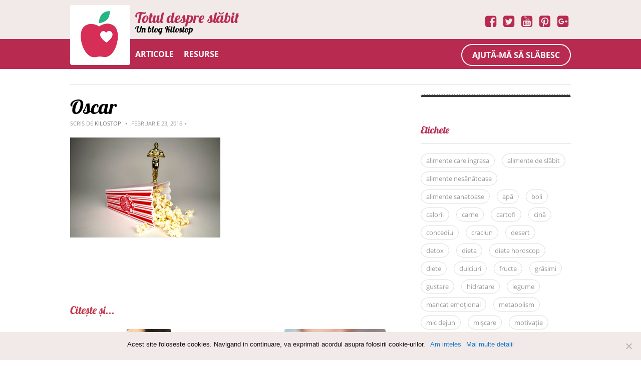

--- FILE ---
content_type: text/html; charset=UTF-8
request_url: https://totuldespreslabit.ro/premiile-oscar-la-totul-despre-slabit/oscar-figuring-with-bag-of-popcorn-kernels/
body_size: 13540
content:
<!DOCTYPE html>
<html lang="ro-RO">
<head>
    <meta charset="UTF-8">
    <meta name="viewport" content="width=device-width, initial-scale=1">
    
    <link rel="profile" href="http://gmpg.org/xfn/11">
    <link rel="pingback" href="https://totuldespreslabit.ro/xmlrpc.php">
    
    <link rel="stylesheet"
          href="https://maxcdn.bootstrapcdn.com/font-awesome/4.5.0/css/font-awesome.min.css"> <meta name='robots' content='index, follow, max-image-preview:large, max-snippet:-1, max-video-preview:-1' />
	<style>img:is([sizes="auto" i], [sizes^="auto," i]) { contain-intrinsic-size: 3000px 1500px }</style>
	
	<!-- This site is optimized with the Yoast SEO plugin v24.4 - https://yoast.com/wordpress/plugins/seo/ -->
	<title>Oscar - Totul despre slăbit</title>
	<link rel="canonical" href="https://totuldespreslabit.ro/premiile-oscar-la-totul-despre-slabit/oscar-figuring-with-bag-of-popcorn-kernels/" />
	<meta property="og:locale" content="ro_RO" />
	<meta property="og:type" content="article" />
	<meta property="og:title" content="Oscar - Totul despre slăbit" />
	<meta property="og:url" content="https://totuldespreslabit.ro/premiile-oscar-la-totul-despre-slabit/oscar-figuring-with-bag-of-popcorn-kernels/" />
	<meta property="og:site_name" content="Totul despre slăbit" />
	<meta property="article:publisher" content="https://www.facebook.com/TotulDespreSlabit/" />
	<meta property="article:modified_time" content="2016-02-23T14:50:10+00:00" />
	<meta property="og:image" content="https://totuldespreslabit.ro/premiile-oscar-la-totul-despre-slabit/oscar-figuring-with-bag-of-popcorn-kernels" />
	<meta property="og:image:width" content="1024" />
	<meta property="og:image:height" content="683" />
	<meta property="og:image:type" content="image/jpeg" />
	<meta name="twitter:card" content="summary_large_image" />
	<script type="application/ld+json" class="yoast-schema-graph">{"@context":"https://schema.org","@graph":[{"@type":"WebPage","@id":"https://totuldespreslabit.ro/premiile-oscar-la-totul-despre-slabit/oscar-figuring-with-bag-of-popcorn-kernels/","url":"https://totuldespreslabit.ro/premiile-oscar-la-totul-despre-slabit/oscar-figuring-with-bag-of-popcorn-kernels/","name":"Oscar - Totul despre slăbit","isPartOf":{"@id":"https://totuldespreslabit.ro/#website"},"primaryImageOfPage":{"@id":"https://totuldespreslabit.ro/premiile-oscar-la-totul-despre-slabit/oscar-figuring-with-bag-of-popcorn-kernels/#primaryimage"},"image":{"@id":"https://totuldespreslabit.ro/premiile-oscar-la-totul-despre-slabit/oscar-figuring-with-bag-of-popcorn-kernels/#primaryimage"},"thumbnailUrl":"https://totuldespreslabit.ro/wp-content/uploads/2016/02/Depositphotos_50028193_original.jpg","datePublished":"2016-02-23T14:49:43+00:00","dateModified":"2016-02-23T14:50:10+00:00","breadcrumb":{"@id":"https://totuldespreslabit.ro/premiile-oscar-la-totul-despre-slabit/oscar-figuring-with-bag-of-popcorn-kernels/#breadcrumb"},"inLanguage":"ro-RO","potentialAction":[{"@type":"ReadAction","target":["https://totuldespreslabit.ro/premiile-oscar-la-totul-despre-slabit/oscar-figuring-with-bag-of-popcorn-kernels/"]}]},{"@type":"ImageObject","inLanguage":"ro-RO","@id":"https://totuldespreslabit.ro/premiile-oscar-la-totul-despre-slabit/oscar-figuring-with-bag-of-popcorn-kernels/#primaryimage","url":"https://totuldespreslabit.ro/wp-content/uploads/2016/02/Depositphotos_50028193_original.jpg","contentUrl":"https://totuldespreslabit.ro/wp-content/uploads/2016/02/Depositphotos_50028193_original.jpg","width":4126,"height":2751,"caption":"Premiile Oscar"},{"@type":"BreadcrumbList","@id":"https://totuldespreslabit.ro/premiile-oscar-la-totul-despre-slabit/oscar-figuring-with-bag-of-popcorn-kernels/#breadcrumb","itemListElement":[{"@type":"ListItem","position":1,"name":"Home","item":"https://totuldespreslabit.ro/"},{"@type":"ListItem","position":2,"name":"Premiile Oscar la Totul despre slăbit","item":"https://totuldespreslabit.ro/premiile-oscar-la-totul-despre-slabit/"},{"@type":"ListItem","position":3,"name":"Oscar"}]},{"@type":"WebSite","@id":"https://totuldespreslabit.ro/#website","url":"https://totuldespreslabit.ro/","name":"Totul despre slăbit","description":"Un blog Kilostop","potentialAction":[{"@type":"SearchAction","target":{"@type":"EntryPoint","urlTemplate":"https://totuldespreslabit.ro/?s={search_term_string}"},"query-input":{"@type":"PropertyValueSpecification","valueRequired":true,"valueName":"search_term_string"}}],"inLanguage":"ro-RO"}]}</script>
	<!-- / Yoast SEO plugin. -->


		<!-- This site uses the Google Analytics by ExactMetrics plugin v8.3.2 - Using Analytics tracking - https://www.exactmetrics.com/ -->
		<!-- Note: ExactMetrics is not currently configured on this site. The site owner needs to authenticate with Google Analytics in the ExactMetrics settings panel. -->
					<!-- No tracking code set -->
				<!-- / Google Analytics by ExactMetrics -->
		<link rel='stylesheet' id='wp-block-library-css' href='https://totuldespreslabit.ro/wp-includes/css/dist/block-library/style.min.css?ver=6.7.4' type='text/css' media='all' />
<style id='classic-theme-styles-inline-css' type='text/css'>
/*! This file is auto-generated */
.wp-block-button__link{color:#fff;background-color:#32373c;border-radius:9999px;box-shadow:none;text-decoration:none;padding:calc(.667em + 2px) calc(1.333em + 2px);font-size:1.125em}.wp-block-file__button{background:#32373c;color:#fff;text-decoration:none}
</style>
<style id='global-styles-inline-css' type='text/css'>
:root{--wp--preset--aspect-ratio--square: 1;--wp--preset--aspect-ratio--4-3: 4/3;--wp--preset--aspect-ratio--3-4: 3/4;--wp--preset--aspect-ratio--3-2: 3/2;--wp--preset--aspect-ratio--2-3: 2/3;--wp--preset--aspect-ratio--16-9: 16/9;--wp--preset--aspect-ratio--9-16: 9/16;--wp--preset--color--black: #000000;--wp--preset--color--cyan-bluish-gray: #abb8c3;--wp--preset--color--white: #ffffff;--wp--preset--color--pale-pink: #f78da7;--wp--preset--color--vivid-red: #cf2e2e;--wp--preset--color--luminous-vivid-orange: #ff6900;--wp--preset--color--luminous-vivid-amber: #fcb900;--wp--preset--color--light-green-cyan: #7bdcb5;--wp--preset--color--vivid-green-cyan: #00d084;--wp--preset--color--pale-cyan-blue: #8ed1fc;--wp--preset--color--vivid-cyan-blue: #0693e3;--wp--preset--color--vivid-purple: #9b51e0;--wp--preset--gradient--vivid-cyan-blue-to-vivid-purple: linear-gradient(135deg,rgba(6,147,227,1) 0%,rgb(155,81,224) 100%);--wp--preset--gradient--light-green-cyan-to-vivid-green-cyan: linear-gradient(135deg,rgb(122,220,180) 0%,rgb(0,208,130) 100%);--wp--preset--gradient--luminous-vivid-amber-to-luminous-vivid-orange: linear-gradient(135deg,rgba(252,185,0,1) 0%,rgba(255,105,0,1) 100%);--wp--preset--gradient--luminous-vivid-orange-to-vivid-red: linear-gradient(135deg,rgba(255,105,0,1) 0%,rgb(207,46,46) 100%);--wp--preset--gradient--very-light-gray-to-cyan-bluish-gray: linear-gradient(135deg,rgb(238,238,238) 0%,rgb(169,184,195) 100%);--wp--preset--gradient--cool-to-warm-spectrum: linear-gradient(135deg,rgb(74,234,220) 0%,rgb(151,120,209) 20%,rgb(207,42,186) 40%,rgb(238,44,130) 60%,rgb(251,105,98) 80%,rgb(254,248,76) 100%);--wp--preset--gradient--blush-light-purple: linear-gradient(135deg,rgb(255,206,236) 0%,rgb(152,150,240) 100%);--wp--preset--gradient--blush-bordeaux: linear-gradient(135deg,rgb(254,205,165) 0%,rgb(254,45,45) 50%,rgb(107,0,62) 100%);--wp--preset--gradient--luminous-dusk: linear-gradient(135deg,rgb(255,203,112) 0%,rgb(199,81,192) 50%,rgb(65,88,208) 100%);--wp--preset--gradient--pale-ocean: linear-gradient(135deg,rgb(255,245,203) 0%,rgb(182,227,212) 50%,rgb(51,167,181) 100%);--wp--preset--gradient--electric-grass: linear-gradient(135deg,rgb(202,248,128) 0%,rgb(113,206,126) 100%);--wp--preset--gradient--midnight: linear-gradient(135deg,rgb(2,3,129) 0%,rgb(40,116,252) 100%);--wp--preset--font-size--small: 13px;--wp--preset--font-size--medium: 20px;--wp--preset--font-size--large: 36px;--wp--preset--font-size--x-large: 42px;--wp--preset--spacing--20: 0.44rem;--wp--preset--spacing--30: 0.67rem;--wp--preset--spacing--40: 1rem;--wp--preset--spacing--50: 1.5rem;--wp--preset--spacing--60: 2.25rem;--wp--preset--spacing--70: 3.38rem;--wp--preset--spacing--80: 5.06rem;--wp--preset--shadow--natural: 6px 6px 9px rgba(0, 0, 0, 0.2);--wp--preset--shadow--deep: 12px 12px 50px rgba(0, 0, 0, 0.4);--wp--preset--shadow--sharp: 6px 6px 0px rgba(0, 0, 0, 0.2);--wp--preset--shadow--outlined: 6px 6px 0px -3px rgba(255, 255, 255, 1), 6px 6px rgba(0, 0, 0, 1);--wp--preset--shadow--crisp: 6px 6px 0px rgba(0, 0, 0, 1);}:where(.is-layout-flex){gap: 0.5em;}:where(.is-layout-grid){gap: 0.5em;}body .is-layout-flex{display: flex;}.is-layout-flex{flex-wrap: wrap;align-items: center;}.is-layout-flex > :is(*, div){margin: 0;}body .is-layout-grid{display: grid;}.is-layout-grid > :is(*, div){margin: 0;}:where(.wp-block-columns.is-layout-flex){gap: 2em;}:where(.wp-block-columns.is-layout-grid){gap: 2em;}:where(.wp-block-post-template.is-layout-flex){gap: 1.25em;}:where(.wp-block-post-template.is-layout-grid){gap: 1.25em;}.has-black-color{color: var(--wp--preset--color--black) !important;}.has-cyan-bluish-gray-color{color: var(--wp--preset--color--cyan-bluish-gray) !important;}.has-white-color{color: var(--wp--preset--color--white) !important;}.has-pale-pink-color{color: var(--wp--preset--color--pale-pink) !important;}.has-vivid-red-color{color: var(--wp--preset--color--vivid-red) !important;}.has-luminous-vivid-orange-color{color: var(--wp--preset--color--luminous-vivid-orange) !important;}.has-luminous-vivid-amber-color{color: var(--wp--preset--color--luminous-vivid-amber) !important;}.has-light-green-cyan-color{color: var(--wp--preset--color--light-green-cyan) !important;}.has-vivid-green-cyan-color{color: var(--wp--preset--color--vivid-green-cyan) !important;}.has-pale-cyan-blue-color{color: var(--wp--preset--color--pale-cyan-blue) !important;}.has-vivid-cyan-blue-color{color: var(--wp--preset--color--vivid-cyan-blue) !important;}.has-vivid-purple-color{color: var(--wp--preset--color--vivid-purple) !important;}.has-black-background-color{background-color: var(--wp--preset--color--black) !important;}.has-cyan-bluish-gray-background-color{background-color: var(--wp--preset--color--cyan-bluish-gray) !important;}.has-white-background-color{background-color: var(--wp--preset--color--white) !important;}.has-pale-pink-background-color{background-color: var(--wp--preset--color--pale-pink) !important;}.has-vivid-red-background-color{background-color: var(--wp--preset--color--vivid-red) !important;}.has-luminous-vivid-orange-background-color{background-color: var(--wp--preset--color--luminous-vivid-orange) !important;}.has-luminous-vivid-amber-background-color{background-color: var(--wp--preset--color--luminous-vivid-amber) !important;}.has-light-green-cyan-background-color{background-color: var(--wp--preset--color--light-green-cyan) !important;}.has-vivid-green-cyan-background-color{background-color: var(--wp--preset--color--vivid-green-cyan) !important;}.has-pale-cyan-blue-background-color{background-color: var(--wp--preset--color--pale-cyan-blue) !important;}.has-vivid-cyan-blue-background-color{background-color: var(--wp--preset--color--vivid-cyan-blue) !important;}.has-vivid-purple-background-color{background-color: var(--wp--preset--color--vivid-purple) !important;}.has-black-border-color{border-color: var(--wp--preset--color--black) !important;}.has-cyan-bluish-gray-border-color{border-color: var(--wp--preset--color--cyan-bluish-gray) !important;}.has-white-border-color{border-color: var(--wp--preset--color--white) !important;}.has-pale-pink-border-color{border-color: var(--wp--preset--color--pale-pink) !important;}.has-vivid-red-border-color{border-color: var(--wp--preset--color--vivid-red) !important;}.has-luminous-vivid-orange-border-color{border-color: var(--wp--preset--color--luminous-vivid-orange) !important;}.has-luminous-vivid-amber-border-color{border-color: var(--wp--preset--color--luminous-vivid-amber) !important;}.has-light-green-cyan-border-color{border-color: var(--wp--preset--color--light-green-cyan) !important;}.has-vivid-green-cyan-border-color{border-color: var(--wp--preset--color--vivid-green-cyan) !important;}.has-pale-cyan-blue-border-color{border-color: var(--wp--preset--color--pale-cyan-blue) !important;}.has-vivid-cyan-blue-border-color{border-color: var(--wp--preset--color--vivid-cyan-blue) !important;}.has-vivid-purple-border-color{border-color: var(--wp--preset--color--vivid-purple) !important;}.has-vivid-cyan-blue-to-vivid-purple-gradient-background{background: var(--wp--preset--gradient--vivid-cyan-blue-to-vivid-purple) !important;}.has-light-green-cyan-to-vivid-green-cyan-gradient-background{background: var(--wp--preset--gradient--light-green-cyan-to-vivid-green-cyan) !important;}.has-luminous-vivid-amber-to-luminous-vivid-orange-gradient-background{background: var(--wp--preset--gradient--luminous-vivid-amber-to-luminous-vivid-orange) !important;}.has-luminous-vivid-orange-to-vivid-red-gradient-background{background: var(--wp--preset--gradient--luminous-vivid-orange-to-vivid-red) !important;}.has-very-light-gray-to-cyan-bluish-gray-gradient-background{background: var(--wp--preset--gradient--very-light-gray-to-cyan-bluish-gray) !important;}.has-cool-to-warm-spectrum-gradient-background{background: var(--wp--preset--gradient--cool-to-warm-spectrum) !important;}.has-blush-light-purple-gradient-background{background: var(--wp--preset--gradient--blush-light-purple) !important;}.has-blush-bordeaux-gradient-background{background: var(--wp--preset--gradient--blush-bordeaux) !important;}.has-luminous-dusk-gradient-background{background: var(--wp--preset--gradient--luminous-dusk) !important;}.has-pale-ocean-gradient-background{background: var(--wp--preset--gradient--pale-ocean) !important;}.has-electric-grass-gradient-background{background: var(--wp--preset--gradient--electric-grass) !important;}.has-midnight-gradient-background{background: var(--wp--preset--gradient--midnight) !important;}.has-small-font-size{font-size: var(--wp--preset--font-size--small) !important;}.has-medium-font-size{font-size: var(--wp--preset--font-size--medium) !important;}.has-large-font-size{font-size: var(--wp--preset--font-size--large) !important;}.has-x-large-font-size{font-size: var(--wp--preset--font-size--x-large) !important;}
:where(.wp-block-post-template.is-layout-flex){gap: 1.25em;}:where(.wp-block-post-template.is-layout-grid){gap: 1.25em;}
:where(.wp-block-columns.is-layout-flex){gap: 2em;}:where(.wp-block-columns.is-layout-grid){gap: 2em;}
:root :where(.wp-block-pullquote){font-size: 1.5em;line-height: 1.6;}
</style>
<link rel='stylesheet' id='contact-form-7-css' href='https://totuldespreslabit.ro/wp-content/plugins/contact-form-7/includes/css/styles.css?ver=6.0.3' type='text/css' media='all' />
<link rel='stylesheet' id='cookie-notice-front-css' href='https://totuldespreslabit.ro/wp-content/plugins/cookie-notice/css/front.min.css?ver=2.5.5' type='text/css' media='all' />
<link rel='stylesheet' id='valentinu-style-css' href='https://totuldespreslabit.ro/wp-content/themes/valentinu/style.css?ver=6.7.4' type='text/css' media='all' />
<link rel='stylesheet' id='tablepress-default-css' href='https://totuldespreslabit.ro/wp-content/plugins/tablepress/css/build/default.css?ver=3.0.3' type='text/css' media='all' />
<link rel='stylesheet' id='stbCoreCSS-css' href='https://totuldespreslabit.ro/wp-content/plugins/wp-special-textboxes/css/stb-core.css?ver=6.2.5' type='text/css' media='all' />
<style id='stbCoreCSS-inline-css' type='text/css'>
.stb-container {border-radius: 5px;-webkit-box-shadow: 0px 0px 15px #555555;box-shadow: 0px 0px 15px #555555;margin: 10px 10px 10px 10px}.stb-container.stb-widget {margin-left: 0;margin-right: 0;box-shadow: none}.stb-container .stb-caption .stb-caption-content {font-size: 15px;font-family: Impact, Verdana, Helvetica, Arial, sans-serif}.stb-container .stb-caption .stb-tool {background-color: transparent;background-image: url([data-uri]);background-position: 50%;background-repeat: no-repeat}.stb-container .stb-content {padding: 10px;font-size: unset;font-family: unset;text-shadow: unset}.stb-container.stb-collapsed .stb-caption .stb-tool {background-image: url([data-uri])}.stb-container.stb-collapsed .stb-content {padding-bottom: 0;padding-top: 0}.stb-container.stb-no-caption, .stb-container.stb-no-caption.stb-ltr {direction: ltr}.stb-container.stb-no-caption:not(.stb-caption-box) .stb-content,.stb-container.stb-no-caption.stb-ltr:not(.stb-caption-box) .stb-content {padding: 10px 10px 10px 0}.stb-container.stb-no-caption.stb-rtl {direction: rtl}.stb-container.stb-no-caption.stb-rtl:not(.stb-caption-box) .stb-content {padding: 10px 0 10px 10px}
.stb-container.stb-style-alert {color: #000000;border: 1px solid #FD3C35;background-image: -webkit-gradient(linear, left top, left bottom, color-stop(30%, #FFFFFF), color-stop(90%, #DDDDDD));background-image: -o-linear-gradient(top, #FFFFFF 30%, #DDDDDD 90%);background-image: linear-gradient(180deg, #FFFFFF 30%, #DDDDDD 90%);}.stb-container.stb-style-alert .stb-caption {color: #FFFFFF;background-image: -webkit-gradient(linear, left top, left bottom, color-stop(30%, #FD3C35), color-stop(90%, #8D251D));background-image: -o-linear-gradient(top, #FD3C35 30%, #8D251D 90%);background-image: linear-gradient(180deg, #FD3C35 30%, #8D251D 90%);}.stb-container.stb-style-alert.stb-no-caption:not(.stb-caption-box) .stb-caption {background-image: -webkit-gradient(linear, left top, left bottom, color-stop(30%, #FFFFFF), color-stop(90%, #DDDDDD));background-image: -o-linear-gradient(top, #FFFFFF 30%, #DDDDDD 90%);background-image: linear-gradient(180deg, #FFFFFF 30%, #DDDDDD 90%);}.stb-container.stb-style-black {color: #000000;border: 1px solid #3B3B3B;background-image: -webkit-gradient(linear, left top, left bottom, color-stop(30%, #FFFFFF), color-stop(90%, #DDDDDD));background-image: -o-linear-gradient(top, #FFFFFF 30%, #DDDDDD 90%);background-image: linear-gradient(180deg, #FFFFFF 30%, #DDDDDD 90%);}.stb-container.stb-style-black .stb-caption {color: #FFFFFF;background-image: -webkit-gradient(linear, left top, left bottom, color-stop(30%, #3B3B3B), color-stop(90%, #000000));background-image: -o-linear-gradient(top, #3B3B3B 30%, #000000 90%);background-image: linear-gradient(180deg, #3B3B3B 30%, #000000 90%);}.stb-container.stb-style-black.stb-no-caption:not(.stb-caption-box) .stb-caption {background-image: -webkit-gradient(linear, left top, left bottom, color-stop(30%, #FFFFFF), color-stop(90%, #DDDDDD));background-image: -o-linear-gradient(top, #FFFFFF 30%, #DDDDDD 90%);background-image: linear-gradient(180deg, #FFFFFF 30%, #DDDDDD 90%);}.stb-container.stb-style-custom {color: #000000;border: 1px solid #F7CDF5;background-image: -webkit-gradient(linear, left top, left bottom, color-stop(30%, #FFFFFF), color-stop(90%, #DDDDDD));background-image: -o-linear-gradient(top, #FFFFFF 30%, #DDDDDD 90%);background-image: linear-gradient(180deg, #FFFFFF 30%, #DDDDDD 90%);}.stb-container.stb-style-custom .stb-caption {color: #FFFFFF;background-image: -webkit-gradient(linear, left top, left bottom, color-stop(30%, #F7CDF5), color-stop(90%, #F77DF1));background-image: -o-linear-gradient(top, #F7CDF5 30%, #F77DF1 90%);background-image: linear-gradient(180deg, #F7CDF5 30%, #F77DF1 90%);}.stb-container.stb-style-custom.stb-no-caption:not(.stb-caption-box) .stb-caption {background-image: -webkit-gradient(linear, left top, left bottom, color-stop(30%, #FFFFFF), color-stop(90%, #DDDDDD));background-image: -o-linear-gradient(top, #FFFFFF 30%, #DDDDDD 90%);background-image: linear-gradient(180deg, #FFFFFF 30%, #DDDDDD 90%);}.stb-container.stb-style-download {color: #000000;border: 1px solid #78C0F7;background-image: -webkit-gradient(linear, left top, left bottom, color-stop(30%, #FFFFFF), color-stop(90%, #DDDDDD));background-image: -o-linear-gradient(top, #FFFFFF 30%, #DDDDDD 90%);background-image: linear-gradient(180deg, #FFFFFF 30%, #DDDDDD 90%);}.stb-container.stb-style-download .stb-caption {color: #FFFFFF;background-image: -webkit-gradient(linear, left top, left bottom, color-stop(30%, #78C0F7), color-stop(90%, #2E7CB9));background-image: -o-linear-gradient(top, #78C0F7 30%, #2E7CB9 90%);background-image: linear-gradient(180deg, #78C0F7 30%, #2E7CB9 90%);}.stb-container.stb-style-download.stb-no-caption:not(.stb-caption-box) .stb-caption {background-image: -webkit-gradient(linear, left top, left bottom, color-stop(30%, #FFFFFF), color-stop(90%, #DDDDDD));background-image: -o-linear-gradient(top, #FFFFFF 30%, #DDDDDD 90%);background-image: linear-gradient(180deg, #FFFFFF 30%, #DDDDDD 90%);}.stb-container.stb-style-grey {color: #000000;border: 1px solid #E3E3E3;background-image: -webkit-gradient(linear, left top, left bottom, color-stop(30%, #FFFFFF), color-stop(90%, #DDDDDD));background-image: -o-linear-gradient(top, #FFFFFF 30%, #DDDDDD 90%);background-image: linear-gradient(180deg, #FFFFFF 30%, #DDDDDD 90%);}.stb-container.stb-style-grey .stb-caption {color: #FFFFFF;background-image: -webkit-gradient(linear, left top, left bottom, color-stop(30%, #E3E3E3), color-stop(90%, #ABABAB));background-image: -o-linear-gradient(top, #E3E3E3 30%, #ABABAB 90%);background-image: linear-gradient(180deg, #E3E3E3 30%, #ABABAB 90%);}.stb-container.stb-style-grey.stb-no-caption:not(.stb-caption-box) .stb-caption {background-image: -webkit-gradient(linear, left top, left bottom, color-stop(30%, #FFFFFF), color-stop(90%, #DDDDDD));background-image: -o-linear-gradient(top, #FFFFFF 30%, #DDDDDD 90%);background-image: linear-gradient(180deg, #FFFFFF 30%, #DDDDDD 90%);}.stb-container.stb-style-info {color: #000000;border: 1px solid #A1EA94;background-image: -webkit-gradient(linear, left top, left bottom, color-stop(30%, #FFFFFF), color-stop(90%, #DDDDDD));background-image: -o-linear-gradient(top, #FFFFFF 30%, #DDDDDD 90%);background-image: linear-gradient(180deg, #FFFFFF 30%, #DDDDDD 90%);}.stb-container.stb-style-info .stb-caption {color: #FFFFFF;background-image: -webkit-gradient(linear, left top, left bottom, color-stop(30%, #A1EA94), color-stop(90%, #79B06E));background-image: -o-linear-gradient(top, #A1EA94 30%, #79B06E 90%);background-image: linear-gradient(180deg, #A1EA94 30%, #79B06E 90%);}.stb-container.stb-style-info.stb-no-caption:not(.stb-caption-box) .stb-caption {background-image: -webkit-gradient(linear, left top, left bottom, color-stop(30%, #FFFFFF), color-stop(90%, #DDDDDD));background-image: -o-linear-gradient(top, #FFFFFF 30%, #DDDDDD 90%);background-image: linear-gradient(180deg, #FFFFFF 30%, #DDDDDD 90%);}.stb-container.stb-style-Kilostop {color: #000000;border: 1px solid #fa6205;background-image: -webkit-gradient(linear, left top, left bottom, color-stop(30%, #FEFFD5), color-stop(90%, #FEFFD5));background-image: -o-linear-gradient(top, #FEFFD5 30%, #FEFFD5 90%);background-image: linear-gradient(180deg, #FEFFD5 30%, #FEFFD5 90%);}.stb-container.stb-style-Kilostop .stb-caption {color: #FFFFFF;background-image: -webkit-gradient(linear, left top, left bottom, color-stop(30%, #FE9A05), color-stop(90%, #FE9A05));background-image: -o-linear-gradient(top, #FE9A05 30%, #FE9A05 90%);background-image: linear-gradient(180deg, #FE9A05 30%, #FE9A05 90%);}.stb-container.stb-style-Kilostop.stb-no-caption:not(.stb-caption-box) .stb-caption {background-image: -webkit-gradient(linear, left top, left bottom, color-stop(30%, #FEFFD5), color-stop(90%, #FEFFD5));background-image: -o-linear-gradient(top, #FEFFD5 30%, #FEFFD5 90%);background-image: linear-gradient(180deg, #FEFFD5 30%, #FEFFD5 90%);}.stb-container.stb-style-KS {color: #000000;border: 1px solid #b8062f;background-image: -webkit-gradient(linear, left top, left bottom, color-stop(30%, #FEFFD5), color-stop(90%, #FEFFD5));background-image: -o-linear-gradient(top, #FEFFD5 30%, #FEFFD5 90%);background-image: linear-gradient(180deg, #FEFFD5 30%, #FEFFD5 90%);}.stb-container.stb-style-KS .stb-caption {color: #FFFFFF;background-image: -webkit-gradient(linear, left top, left bottom, color-stop(30%, #FE9A05), color-stop(90%, #FE9A05));background-image: -o-linear-gradient(top, #FE9A05 30%, #FE9A05 90%);background-image: linear-gradient(180deg, #FE9A05 30%, #FE9A05 90%);}.stb-container.stb-style-KS.stb-no-caption:not(.stb-caption-box) .stb-caption {background-image: -webkit-gradient(linear, left top, left bottom, color-stop(30%, #FEFFD5), color-stop(90%, #FEFFD5));background-image: -o-linear-gradient(top, #FEFFD5 30%, #FEFFD5 90%);background-image: linear-gradient(180deg, #FEFFD5 30%, #FEFFD5 90%);}.stb-container.stb-style-stb_style_231138 {color: #000000;border: 1px solid #FE9A05;background-image: -webkit-gradient(linear, left top, left bottom, color-stop(30%, #FEFFD5), color-stop(90%, #FEFFD5));background-image: -o-linear-gradient(top, #FEFFD5 30%, #FEFFD5 90%);background-image: linear-gradient(180deg, #FEFFD5 30%, #FEFFD5 90%);}.stb-container.stb-style-stb_style_231138 .stb-caption {color: #FFFFFF;background-image: -webkit-gradient(linear, left top, left bottom, color-stop(30%, #FE9A05), color-stop(90%, #FE9A05));background-image: -o-linear-gradient(top, #FE9A05 30%, #FE9A05 90%);background-image: linear-gradient(180deg, #FE9A05 30%, #FE9A05 90%);}.stb-container.stb-style-stb_style_231138.stb-no-caption:not(.stb-caption-box) .stb-caption {background-image: -webkit-gradient(linear, left top, left bottom, color-stop(30%, #FEFFD5), color-stop(90%, #FEFFD5));background-image: -o-linear-gradient(top, #FEFFD5 30%, #FEFFD5 90%);background-image: linear-gradient(180deg, #FEFFD5 30%, #FEFFD5 90%);}.stb-container.stb-style-warning {color: #000000;border: 1px solid #FDE97D;background-image: -webkit-gradient(linear, left top, left bottom, color-stop(30%, #FFFFFF), color-stop(90%, #DDDDDD));background-image: -o-linear-gradient(top, #FFFFFF 30%, #DDDDDD 90%);background-image: linear-gradient(180deg, #FFFFFF 30%, #DDDDDD 90%);}.stb-container.stb-style-warning .stb-caption {color: #FFFFFF;background-image: -webkit-gradient(linear, left top, left bottom, color-stop(30%, #FDE97D), color-stop(90%, #F09C08));background-image: -o-linear-gradient(top, #FDE97D 30%, #F09C08 90%);background-image: linear-gradient(180deg, #FDE97D 30%, #F09C08 90%);}.stb-container.stb-style-warning.stb-no-caption:not(.stb-caption-box) .stb-caption {background-image: -webkit-gradient(linear, left top, left bottom, color-stop(30%, #FFFFFF), color-stop(90%, #DDDDDD));background-image: -o-linear-gradient(top, #FFFFFF 30%, #DDDDDD 90%);background-image: linear-gradient(180deg, #FFFFFF 30%, #DDDDDD 90%);}
</style>
<script type="text/javascript" id="cookie-notice-front-js-before">
/* <![CDATA[ */
var cnArgs = {"ajaxUrl":"https:\/\/totuldespreslabit.ro\/wp-admin\/admin-ajax.php","nonce":"778d19f30a","hideEffect":"slide","position":"bottom","onScroll":false,"onScrollOffset":100,"onClick":false,"cookieName":"cookie_notice_accepted","cookieTime":2592000,"cookieTimeRejected":2592000,"globalCookie":false,"redirection":false,"cache":false,"revokeCookies":false,"revokeCookiesOpt":"automatic"};
/* ]]> */
</script>
<script type="text/javascript" src="https://totuldespreslabit.ro/wp-content/plugins/cookie-notice/js/front.min.js?ver=2.5.5" id="cookie-notice-front-js"></script>
<script type="text/javascript" src="https://totuldespreslabit.ro/wp-content/themes/valentinu/js/jquery.js?ver=69" id="jquery-js"></script>
<link rel="https://api.w.org/" href="https://totuldespreslabit.ro/wp-json/" /><link rel="alternate" title="JSON" type="application/json" href="https://totuldespreslabit.ro/wp-json/wp/v2/media/1202" /><link rel='shortlink' href='https://totuldespreslabit.ro/?p=1202' />
<link rel="alternate" title="oEmbed (JSON)" type="application/json+oembed" href="https://totuldespreslabit.ro/wp-json/oembed/1.0/embed?url=https%3A%2F%2Ftotuldespreslabit.ro%2Fpremiile-oscar-la-totul-despre-slabit%2Foscar-figuring-with-bag-of-popcorn-kernels%2F" />
<link rel="alternate" title="oEmbed (XML)" type="text/xml+oembed" href="https://totuldespreslabit.ro/wp-json/oembed/1.0/embed?url=https%3A%2F%2Ftotuldespreslabit.ro%2Fpremiile-oscar-la-totul-despre-slabit%2Foscar-figuring-with-bag-of-popcorn-kernels%2F&#038;format=xml" />
<!-- Google Tag Manager -->
<script>(function(w,d,s,l,i){w[l]=w[l]||[];w[l].push({'gtm.start':
new Date().getTime(),event:'gtm.js'});var f=d.getElementsByTagName(s)[0],
j=d.createElement(s),dl=l!='dataLayer'?'&l='+l:'';j.async=true;j.src=
'https://www.googletagmanager.com/gtm.js?id='+i+dl;f.parentNode.insertBefore(j,f);
})(window,document,'script','dataLayer','GTM-MZZZTP9');</script>
<!-- End Google Tag Manager --><link rel="icon" href="https://totuldespreslabit.ro/wp-content/uploads/2022/05/mar-60x60.png" sizes="32x32" />
<link rel="icon" href="https://totuldespreslabit.ro/wp-content/uploads/2022/05/mar.png" sizes="192x192" />
<link rel="apple-touch-icon" href="https://totuldespreslabit.ro/wp-content/uploads/2022/05/mar.png" />
<meta name="msapplication-TileImage" content="https://totuldespreslabit.ro/wp-content/uploads/2022/05/mar.png" />
        
  
  
<script>(function(d, s, id) {
  var js, fjs = d.getElementsByTagName(s)[0];
  if (d.getElementById(id)) return;
  js = d.createElement(s); js.id = id;
  js.src = 'https://connect.facebook.net/en_US/sdk.js#xfbml=1&version=v3.1&appId=2173367879613594&autoLogAppEvents=1';
  fjs.parentNode.insertBefore(js, fjs);
}(document, 'script', 'facebook-jssdk'));</script>         
</head>
<body class="attachment attachment-template-default single single-attachment postid-1202 attachmentid-1202 attachment-jpeg cookies-not-set">
<div id="page" class="hfeed site">
    <header class="site-header">
        <div class="container"><span class="laura"><a href="https://totuldespreslabit.ro/" rel="home"><img
                        src="https://totuldespreslabit.ro/wp-content/uploads/2021/01/logonew.png" alt="Totul despre slăbit" width="200"
                        height="200"/></a></span>
            <div class="preHeader">
                <div
                    class="site-branding">                                                                            <h2 class="site-title"><a href="https://totuldespreslabit.ro/"
                                                  rel="home">Totul despre slăbit</a></h2><h3
                            class="site-description">Un blog Kilostop</h3>                                        </div><!-- .site-branding --> <div class="social-media">
    <ul>
        <li><a class="facebook" href="https://www.facebook.com/TotulDespreSlabit/"><i class="fa fa-facebook-square"></i></a></li>
        <li><a class="twitter" href="https://twitter.com/clinicanutritie"><i class="fa fa-twitter-square"></i></a></li> 
        <li><a class="youtube" href="https://www.youtube.com/channel/UCpz--1c6p0JIf2oWddGKW0Q"><i class="fa fa-youtube-square"></i></a></li> 
        <li><a class="pinterest" href="https://ro.pinterest.com/KiloStop/"><i class="fa fa-pinterest-square"></i></a></li> 		<li><a class="google" href="https://plus.google.com/u/0/b/100127964987392170277/100127964987392170277"><i class="fa fa-google-plus-square"></i></a></li>	
    </ul>
</div><!-- .social-media -->                </div>
        </div>
        <nav id="site-navigation" class="main-navigation">
            <div class="container">
                <div class="menu-top-menu-container"><ul id="primary-menu" class="menu"><li id="menu-item-71" class="menu-item menu-item-type-taxonomy menu-item-object-category menu-item-71"><a href="https://totuldespreslabit.ro/category/articole/">Articole</a></li>
<li id="menu-item-72" class="menu-item menu-item-type-taxonomy menu-item-object-category menu-item-72"><a href="https://totuldespreslabit.ro/category/resurse/">Resurse</a></li>
<li id="menu-item-62" class="kilo menu-item menu-item-type-custom menu-item-object-custom menu-item-62"><a href="https://kilostop.ro/oferta-zilei/?utm_source=Blog&#038;utm_medium=TDS">Ajută-mă să slăbesc</a></li>
</ul></div>            </div>
        </nav><!-- #site-navigation -->
        <div id="mobile-menu"></div>
        <a href="http://www.kilostop.ro/slabeste-sanatos/" class="helpnow">Ajuta-ma sa slabesc!</a>
    </header><!-- #masthead -->
    <div id="content" class="site-content">
        <div class="container">
            <div class="afterHead">                                             </div><div id="primary" class="content-area post-area">
            <article id="post-1202" class="post-1202 attachment type-attachment status-inherit hentry" itemscope itemtype="http://schema.org/Article">
            <div class="post-header">
                <h1 class="post-title" itemprop="headline">
                    Oscar                </h1>
                <div class="post-meta">
                    <meta itemprop="datePublished" content="2016-02-23T17:49:43+03:00"/>
                    <span class="byline">
                        Scris de                         <span itemprop="author" itemscope="" itemtype="http://schema.org/Person">
                            <a itemprop="url" rel="author" href="https://totuldespreslabit.ro/author/dr-laura-ene/" title="Kilostop">
                                <span itemprop="name">Kilostop</span>
                            </a>
                        </span>    
                    </span>
                    <span class="post-date">februarie 23, 2016</span> 
                                                        </div>
            </div>
            <div class="post-content" itemprop="articleBody">
                <p class="attachment"><a href='https://totuldespreslabit.ro/wp-content/uploads/2016/02/Depositphotos_50028193_original.jpg'><img fetchpriority="high" decoding="async" width="300" height="200" src="https://totuldespreslabit.ro/wp-content/uploads/2016/02/Depositphotos_50028193_original-300x200.jpg" class="attachment-medium size-medium" alt="Premiile Oscar" srcset="https://totuldespreslabit.ro/wp-content/uploads/2016/02/Depositphotos_50028193_original-300x200.jpg 300w, https://totuldespreslabit.ro/wp-content/uploads/2016/02/Depositphotos_50028193_original-1024x683.jpg 1024w" sizes="(max-width: 300px) 100vw, 300px" /></a></p>
                <div id="fb-root"></div>
                <div class="fb-like" data-href="https://totuldespreslabit.ro/premiile-oscar-la-totul-despre-slabit/oscar-figuring-with-bag-of-popcorn-kernels/" data-layout="button_count" data-action="like" data-size="large" data-show-faces="false" data-share="true"></div>
            </div>

            <footer class="entry-footer">
                                            </footer>
        </article>
		<div class="fb-comments" data-href="https://totuldespreslabit.ro/premiile-oscar-la-totul-despre-slabit/oscar-figuring-with-bag-of-popcorn-kernels/" data-width="100%" data-numposts="5"></div>
		
    <div class="related-listing">
        <h5>Citește și...</h5>
        <ul class="postGrid-list">
                            <li class="postGrid-post">
                    <article id="post-563" class="post-563 post type-post status-publish format-standard has-post-thumbnail hentry category-aparitii-media tag-paine tag-slabit">
                        <div class="entry-header">
                            								<div class="post-img">
									<a href="https://totuldespreslabit.ro/csid-cum-sa-mananci-paine-atunci-cand-tii-dieta/" title="Cum să mănânci pâine atunci când ții dietă">
										<img width="250" height="250" src="https://totuldespreslabit.ro/wp-content/uploads/2015/10/paine-250x250.jpg" class="attachment-thumbnail size-thumbnail wp-post-image" alt="pâine" itemprop="image" decoding="async" srcset="https://totuldespreslabit.ro/wp-content/uploads/2015/10/paine-250x250.jpg 250w, https://totuldespreslabit.ro/wp-content/uploads/2015/10/paine-60x60.jpg 60w" sizes="(max-width: 250px) 100vw, 250px" />									</a>
								</div>			    
							                        </div>

                        <div class="entry-meta">
                            <h4 class="post-title">
                                <a href="https://totuldespreslabit.ro/csid-cum-sa-mananci-paine-atunci-cand-tii-dieta/" title="Cum să mănânci pâine atunci când ții dietă">Cum să mănânci pâine atunci când ții dietă</a>
                            </h4>
                        </div>
                    </article>
                </li>
                            <li class="postGrid-post">
                    <article id="post-7375" class="post-7375 post type-post status-publish format-standard has-post-thumbnail hentry category-diete tag-gustare">
                        <div class="entry-header">
                            								<div class="post-img">
									<a href="https://totuldespreslabit.ro/cum-sa-te-opresti-din-rontait-daca-te-ai-apucat-de-slabit/" title="Cum să te oprești din ronțăit dacă te-ai apucat de slăbit">
										<img width="250" height="250" src="https://totuldespreslabit.ro/wp-content/uploads/2018/04/Copy-of-Paste-fericit-1-250x250.png" class="attachment-thumbnail size-thumbnail wp-post-image" alt="" itemprop="image" decoding="async" srcset="https://totuldespreslabit.ro/wp-content/uploads/2018/04/Copy-of-Paste-fericit-1-250x250.png 250w, https://totuldespreslabit.ro/wp-content/uploads/2018/04/Copy-of-Paste-fericit-1-60x60.png 60w" sizes="(max-width: 250px) 100vw, 250px" />									</a>
								</div>			    
							                        </div>

                        <div class="entry-meta">
                            <h4 class="post-title">
                                <a href="https://totuldespreslabit.ro/cum-sa-te-opresti-din-rontait-daca-te-ai-apucat-de-slabit/" title="Cum să te oprești din ronțăit dacă te-ai apucat de slăbit">Cum să te oprești din ronțăit dacă te-ai apucat de slăbit</a>
                            </h4>
                        </div>
                    </article>
                </li>
                            <li class="postGrid-post">
                    <article id="post-11685" class="post-11685 post type-post status-publish format-standard has-post-thumbnail hentry category-articole category-diete tag-alimente-sanatoase tag-dieta tag-greutate tag-nutritie tag-slabit-2 tag-vitamina-d">
                        <div class="entry-header">
                            								<div class="post-img">
									<a href="https://totuldespreslabit.ro/deficitul-de-vitamina-d-secretul-nevazut-din-spatele-kilogramelor-in-plus/" title="Deficitul de vitamina D: Secretul nevăzut din spatele kilogramelor în plus">
										<img width="250" height="250" src="https://totuldespreslabit.ro/wp-content/uploads/2025/01/1-250x250.png" class="attachment-thumbnail size-thumbnail wp-post-image" alt="" itemprop="image" decoding="async" loading="lazy" srcset="https://totuldespreslabit.ro/wp-content/uploads/2025/01/1-250x250.png 250w, https://totuldespreslabit.ro/wp-content/uploads/2025/01/1-60x60.png 60w" sizes="auto, (max-width: 250px) 100vw, 250px" />									</a>
								</div>			    
							                        </div>

                        <div class="entry-meta">
                            <h4 class="post-title">
                                <a href="https://totuldespreslabit.ro/deficitul-de-vitamina-d-secretul-nevazut-din-spatele-kilogramelor-in-plus/" title="Deficitul de vitamina D: Secretul nevăzut din spatele kilogramelor în plus">Deficitul de vitamina D: Secretul nevăzut din spatele kilogramelor în plus</a>
                            </h4>
                        </div>
                    </article>
                </li>
                    </ul>
    </div>
            </div>

<div id="secondary" class="widget-area">
    <!--aside class="widget wiget-newsletter">
        <span class="bg"><i class="fa fa-envelope-o"></i></span>
        <h4 class="widget-title">Top 15 alimente care topesc celulita</h4>
        <p class="describe">Află chiar ACUM cu ce poţi combate "coaja de portocală" şi kilogramele în plus! Lasă-ne adresa ta de email și noi îți trimitem Raportul Special ”15 alimente care te ajută să scapi de celulită”:</p>		<form accept-charset="UTF-8" action="https://ecq82561.infusionsoft.com/app/form/process/2866be0e918d442c818ca1c01ac33475" class="news-subscribe" method="POST">			<input name="inf_form_xid" type="hidden" value="2866be0e918d442c818ca1c01ac33475" />			<input name="inf_form_name" type="hidden" value="Newsletter Blog&#a;totuldespreslabit.ro" />			<input name="infusionsoft_version" type="hidden" value="1.49.0.36" />							<input placeholder="Adresa de email..." class="infusion-field-input-container" id="inf_field_Email" name="inf_field_Email" type="email" />			<button type="submit">Vreau să primesc Raportul Special</button>		</form>		<script type="text/javascript" src="https://ecq82561.infusionsoft.com/app/webTracking/getTrackingCode?trackingId=fc623b9e15c14ce893270807679364d2"></script>
    </aside-->
    <aside id="custom_html-2" class="widget_text widget widget_custom_html"><div class="textwidget custom-html-widget"><iframe
  src="https://api.leadconnectorhq.com/widget/form/7G96TF5j47J4jKp1cQx7"
  style="width:100%;height:100%;border:none;border-radius:4px"
  id="inline-7G96TF5j47J4jKp1cQx7" 
  data-layout="{'id':'INLINE'}"
  data-trigger-type="alwaysShow"
  data-trigger-value=""
  data-activation-type="alwaysActivated"
  data-activation-value=""
  data-deactivation-type="neverDeactivate"
  data-deactivation-value=""
  data-form-name="Formular Newsletter totuldespreslabit.ro 22.12.2023"
  data-height="531"
  data-layout-iframe-id="inline-7G96TF5j47J4jKp1cQx7"
  data-form-id="7G96TF5j47J4jKp1cQx7"
  title="Formular Newsletter totuldespreslabit.ro 22.12.2023"
      >
</iframe>
<script src="https://link.msgsndr.com/js/form_embed.js"></script></div></aside><aside id="codbanner-2" class="widget sidebar_banner">		<div class="sidebar-bnr"></div>
		</aside><aside id="tag_cloud-2" class="widget widget_tag_cloud"><h4 class="widget-title">Etichete</h4><div class="tagcloud"><a href="https://totuldespreslabit.ro/tag/alimente-care-ingrasa/" class="tag-cloud-link tag-link-21 tag-link-position-1" style="font-size: 13.946902654867pt;" aria-label="alimente care ingrasa (17 elemente)">alimente care ingrasa</a>
<a href="https://totuldespreslabit.ro/tag/alimente-de-slabit/" class="tag-cloud-link tag-link-70 tag-link-position-2" style="font-size: 18.407079646018pt;" aria-label="alimente de slăbit (41 de elemente)">alimente de slăbit</a>
<a href="https://totuldespreslabit.ro/tag/alimente-nesanatoase/" class="tag-cloud-link tag-link-82 tag-link-position-3" style="font-size: 12.088495575221pt;" aria-label="alimente nesănătoase (12 elemente)">alimente nesănătoase</a>
<a href="https://totuldespreslabit.ro/tag/alimente-sanatoase/" class="tag-cloud-link tag-link-78 tag-link-position-4" style="font-size: 20.265486725664pt;" aria-label="alimente sanatoase (58 de elemente)">alimente sanatoase</a>
<a href="https://totuldespreslabit.ro/tag/apa/" class="tag-cloud-link tag-link-73 tag-link-position-5" style="font-size: 11.716814159292pt;" aria-label="apă (11 elemente)">apă</a>
<a href="https://totuldespreslabit.ro/tag/boli/" class="tag-cloud-link tag-link-101 tag-link-position-6" style="font-size: 13.575221238938pt;" aria-label="boli (16 elemente)">boli</a>
<a href="https://totuldespreslabit.ro/tag/calorii/" class="tag-cloud-link tag-link-69 tag-link-position-7" style="font-size: 9.4867256637168pt;" aria-label="calorii (7 elemente)">calorii</a>
<a href="https://totuldespreslabit.ro/tag/carne/" class="tag-cloud-link tag-link-96 tag-link-position-8" style="font-size: 10.106194690265pt;" aria-label="carne (8 elemente)">carne</a>
<a href="https://totuldespreslabit.ro/tag/cartofi/" class="tag-cloud-link tag-link-81 tag-link-position-9" style="font-size: 8pt;" aria-label="cartofi (5 elemente)">cartofi</a>
<a href="https://totuldespreslabit.ro/tag/cina/" class="tag-cloud-link tag-link-60 tag-link-position-10" style="font-size: 16.424778761062pt;" aria-label="cină (28 de elemente)">cină</a>
<a href="https://totuldespreslabit.ro/tag/concediu/" class="tag-cloud-link tag-link-126 tag-link-position-11" style="font-size: 10.725663716814pt;" aria-label="concediu (9 elemente)">concediu</a>
<a href="https://totuldespreslabit.ro/tag/craciun/" class="tag-cloud-link tag-link-156 tag-link-position-12" style="font-size: 10.106194690265pt;" aria-label="craciun (8 elemente)">craciun</a>
<a href="https://totuldespreslabit.ro/tag/desert/" class="tag-cloud-link tag-link-58 tag-link-position-13" style="font-size: 16.300884955752pt;" aria-label="desert (27 de elemente)">desert</a>
<a href="https://totuldespreslabit.ro/tag/detox/" class="tag-cloud-link tag-link-88 tag-link-position-14" style="font-size: 12.58407079646pt;" aria-label="detox (13 elemente)">detox</a>
<a href="https://totuldespreslabit.ro/tag/dieta/" class="tag-cloud-link tag-link-118 tag-link-position-15" style="font-size: 22pt;" aria-label="dieta (81 de elemente)">dieta</a>
<a href="https://totuldespreslabit.ro/tag/dieta-horoscop/" class="tag-cloud-link tag-link-179 tag-link-position-16" style="font-size: 12.088495575221pt;" aria-label="dieta horoscop (12 elemente)">dieta horoscop</a>
<a href="https://totuldespreslabit.ro/tag/diete/" class="tag-cloud-link tag-link-97 tag-link-position-17" style="font-size: 19.769911504425pt;" aria-label="diete (53 de elemente)">diete</a>
<a href="https://totuldespreslabit.ro/tag/dulciuri/" class="tag-cloud-link tag-link-23 tag-link-position-18" style="font-size: 9.4867256637168pt;" aria-label="dulciuri (7 elemente)">dulciuri</a>
<a href="https://totuldespreslabit.ro/tag/fructe/" class="tag-cloud-link tag-link-104 tag-link-position-19" style="font-size: 10.725663716814pt;" aria-label="fructe (9 elemente)">fructe</a>
<a href="https://totuldespreslabit.ro/tag/grasimi/" class="tag-cloud-link tag-link-35 tag-link-position-20" style="font-size: 8.8672566371681pt;" aria-label="grăsimi (6 elemente)">grăsimi</a>
<a href="https://totuldespreslabit.ro/tag/gustare/" class="tag-cloud-link tag-link-59 tag-link-position-21" style="font-size: 14.690265486726pt;" aria-label="gustare (20 de elemente)">gustare</a>
<a href="https://totuldespreslabit.ro/tag/hidratare/" class="tag-cloud-link tag-link-74 tag-link-position-22" style="font-size: 13.575221238938pt;" aria-label="hidratare (16 elemente)">hidratare</a>
<a href="https://totuldespreslabit.ro/tag/legume/" class="tag-cloud-link tag-link-103 tag-link-position-23" style="font-size: 13.203539823009pt;" aria-label="legume (15 elemente)">legume</a>
<a href="https://totuldespreslabit.ro/tag/mancat-emotional/" class="tag-cloud-link tag-link-151 tag-link-position-24" style="font-size: 13.203539823009pt;" aria-label="mancat emoțional (15 elemente)">mancat emoțional</a>
<a href="https://totuldespreslabit.ro/tag/metabolism/" class="tag-cloud-link tag-link-55 tag-link-position-25" style="font-size: 9.4867256637168pt;" aria-label="metabolism (7 elemente)">metabolism</a>
<a href="https://totuldespreslabit.ro/tag/mic-dejun/" class="tag-cloud-link tag-link-62 tag-link-position-26" style="font-size: 17.044247787611pt;" aria-label="mic dejun (31 de elemente)">mic dejun</a>
<a href="https://totuldespreslabit.ro/tag/miscare/" class="tag-cloud-link tag-link-75 tag-link-position-27" style="font-size: 16.053097345133pt;" aria-label="mișcare (26 de elemente)">mișcare</a>
<a href="https://totuldespreslabit.ro/tag/motivatie/" class="tag-cloud-link tag-link-148 tag-link-position-28" style="font-size: 13.946902654867pt;" aria-label="motivație (17 elemente)">motivație</a>
<a href="https://totuldespreslabit.ro/tag/nutritie/" class="tag-cloud-link tag-link-44 tag-link-position-29" style="font-size: 17.663716814159pt;" aria-label="nutritie (35 de elemente)">nutritie</a>
<a href="https://totuldespreslabit.ro/tag/obezitate/" class="tag-cloud-link tag-link-100 tag-link-position-30" style="font-size: 10.106194690265pt;" aria-label="obezitate (8 elemente)">obezitate</a>
<a href="https://totuldespreslabit.ro/tag/obiceiuri-alimentare/" class="tag-cloud-link tag-link-112 tag-link-position-31" style="font-size: 16.672566371681pt;" aria-label="obiceiuri alimentare (29 de elemente)">obiceiuri alimentare</a>
<a href="https://totuldespreslabit.ro/tag/organizare/" class="tag-cloud-link tag-link-18 tag-link-position-32" style="font-size: 12.955752212389pt;" aria-label="organizare (14 elemente)">organizare</a>
<a href="https://totuldespreslabit.ro/tag/paste/" class="tag-cloud-link tag-link-108 tag-link-position-33" style="font-size: 10.725663716814pt;" aria-label="paște (9 elemente)">paște</a>
<a href="https://totuldespreslabit.ro/tag/pofte/" class="tag-cloud-link tag-link-142 tag-link-position-34" style="font-size: 12.088495575221pt;" aria-label="pofte (12 elemente)">pofte</a>
<a href="https://totuldespreslabit.ro/tag/post/" class="tag-cloud-link tag-link-91 tag-link-position-35" style="font-size: 15.185840707965pt;" aria-label="post (22 de elemente)">post</a>
<a href="https://totuldespreslabit.ro/tag/povesti-de-succes/" class="tag-cloud-link tag-link-128 tag-link-position-36" style="font-size: 14.938053097345pt;" aria-label="povesti de succes (21 de elemente)">povesti de succes</a>
<a href="https://totuldespreslabit.ro/tag/pranz/" class="tag-cloud-link tag-link-61 tag-link-position-37" style="font-size: 17.044247787611pt;" aria-label="prânz (31 de elemente)">prânz</a>
<a href="https://totuldespreslabit.ro/tag/retete/" class="tag-cloud-link tag-link-38 tag-link-position-38" style="font-size: 18.283185840708pt;" aria-label="retete (40 de elemente)">retete</a>
<a href="https://totuldespreslabit.ro/tag/retreat/" class="tag-cloud-link tag-link-154 tag-link-position-39" style="font-size: 17.787610619469pt;" aria-label="retreat (36 de elemente)">retreat</a>
<a href="https://totuldespreslabit.ro/tag/salata/" class="tag-cloud-link tag-link-159 tag-link-position-40" style="font-size: 8.8672566371681pt;" aria-label="salată (6 elemente)">salată</a>
<a href="https://totuldespreslabit.ro/tag/slabit/" class="tag-cloud-link tag-link-54 tag-link-position-41" style="font-size: 19.646017699115pt;" aria-label="slăbit (51 de elemente)">slăbit</a>
<a href="https://totuldespreslabit.ro/tag/sarbatoare/" class="tag-cloud-link tag-link-139 tag-link-position-42" style="font-size: 14.690265486726pt;" aria-label="sărbătoare (20 de elemente)">sărbătoare</a>
<a href="https://totuldespreslabit.ro/tag/vitamine/" class="tag-cloud-link tag-link-31 tag-link-position-43" style="font-size: 8pt;" aria-label="vitamine (5 elemente)">vitamine</a>
<a href="https://totuldespreslabit.ro/tag/zahar/" class="tag-cloud-link tag-link-65 tag-link-position-44" style="font-size: 12.088495575221pt;" aria-label="zahăr (12 elemente)">zahăr</a>
<a href="https://totuldespreslabit.ro/tag/inghetata/" class="tag-cloud-link tag-link-123 tag-link-position-45" style="font-size: 8.8672566371681pt;" aria-label="înghețată (6 elemente)">înghețată</a></div>
</aside><aside id="top-articole-2" class="widget widget_top_articole"><h4 class="widget-title">Cele mai citite articole</h4>        
        <ul class="widget-articole">
            	
                <li class="post-1327">  
                                            <div class="post-photo">
                            <a href="https://totuldespreslabit.ro/ce-mananca-un-nutritionist-in-post/" title="Ce mănâncă un nutriționist în post" >
                                <img width="60" height="60" src="https://totuldespreslabit.ro/wp-content/uploads/2016/03/Depositphotos_7461688_original-60x60.jpg" class="attachment-small-thumb size-small-thumb wp-post-image" alt="Ce mănâncă un nutriționist în post" decoding="async" loading="lazy" srcset="https://totuldespreslabit.ro/wp-content/uploads/2016/03/Depositphotos_7461688_original-60x60.jpg 60w, https://totuldespreslabit.ro/wp-content/uploads/2016/03/Depositphotos_7461688_original-250x250.jpg 250w" sizes="auto, (max-width: 60px) 100vw, 60px" />                            </a>
                        </div>
                                        <div class="post-description">
                        <a class="title" href="https://totuldespreslabit.ro/ce-mananca-un-nutritionist-in-post/" title="Ce mănâncă un nutriționist în post" rel="bookmark">Ce mănâncă un nutriționist în post</a>
                        <p class="widget-time">noiembrie 19, 2025</p>
                    </div>

                </li>
                	
                <li class="post-563">  
                                            <div class="post-photo">
                            <a href="https://totuldespreslabit.ro/csid-cum-sa-mananci-paine-atunci-cand-tii-dieta/" title="Cum să mănânci pâine atunci când ții dietă" >
                                <img width="60" height="60" src="https://totuldespreslabit.ro/wp-content/uploads/2015/10/paine-60x60.jpg" class="attachment-small-thumb size-small-thumb wp-post-image" alt="pâine" decoding="async" loading="lazy" srcset="https://totuldespreslabit.ro/wp-content/uploads/2015/10/paine-60x60.jpg 60w, https://totuldespreslabit.ro/wp-content/uploads/2015/10/paine-250x250.jpg 250w" sizes="auto, (max-width: 60px) 100vw, 60px" />                            </a>
                        </div>
                                        <div class="post-description">
                        <a class="title" href="https://totuldespreslabit.ro/csid-cum-sa-mananci-paine-atunci-cand-tii-dieta/" title="Cum să mănânci pâine atunci când ții dietă" rel="bookmark">Cum să mănânci pâine atunci când ții dietă</a>
                        <p class="widget-time">ianuarie 28, 2026</p>
                    </div>

                </li>
                	
                <li class="post-10424">  
                                            <div class="post-photo">
                            <a href="https://totuldespreslabit.ro/cum-te-ajuta-rosiile-sa-slabesti-si-sa-ti-mentii-sanatatea/" title="Cum te ajută roșiile să slăbești și să-ți menții sănătatea" >
                                <img width="60" height="60" src="https://totuldespreslabit.ro/wp-content/uploads/2019/09/Blog-24-60x60.png" class="attachment-small-thumb size-small-thumb wp-post-image" alt="" decoding="async" loading="lazy" srcset="https://totuldespreslabit.ro/wp-content/uploads/2019/09/Blog-24-60x60.png 60w, https://totuldespreslabit.ro/wp-content/uploads/2019/09/Blog-24-250x250.png 250w" sizes="auto, (max-width: 60px) 100vw, 60px" />                            </a>
                        </div>
                                        <div class="post-description">
                        <a class="title" href="https://totuldespreslabit.ro/cum-te-ajuta-rosiile-sa-slabesti-si-sa-ti-mentii-sanatatea/" title="Cum te ajută roșiile să slăbești și să-ți menții sănătatea" rel="bookmark">Cum te ajută roșiile să slăbești și să-ți menții sănătatea</a>
                        <p class="widget-time">august 11, 2025</p>
                    </div>

                </li>
                	
                <li class="post-11736">  
                                            <div class="post-photo">
                            <a href="https://totuldespreslabit.ro/cum-sa-estimezi-rapid-caloriile-din-farfurie-fara-cantar-si-fara-calcule/" title="Cum să estimezi rapid caloriile din farfurie fără cântar și fără calcule" >
                                <img width="60" height="60" src="https://totuldespreslabit.ro/wp-content/uploads/2025/02/Depositphotos_150139860_XL-60x60.jpg" class="attachment-small-thumb size-small-thumb wp-post-image" alt="" decoding="async" loading="lazy" srcset="https://totuldespreslabit.ro/wp-content/uploads/2025/02/Depositphotos_150139860_XL-60x60.jpg 60w, https://totuldespreslabit.ro/wp-content/uploads/2025/02/Depositphotos_150139860_XL-250x250.jpg 250w" sizes="auto, (max-width: 60px) 100vw, 60px" />                            </a>
                        </div>
                                        <div class="post-description">
                        <a class="title" href="https://totuldespreslabit.ro/cum-sa-estimezi-rapid-caloriile-din-farfurie-fara-cantar-si-fara-calcule/" title="Cum să estimezi rapid caloriile din farfurie fără cântar și fără calcule" rel="bookmark">Cum să estimezi rapid caloriile din farfurie fără cântar și fără calcule</a>
                        <p class="widget-time">august 13, 2025</p>
                    </div>

                </li>
                	
                <li class="post-7059">  
                                            <div class="post-photo">
                            <a href="https://totuldespreslabit.ro/obiceiul-alimentar-care-iti-imbatraneste-tenul/" title="Obiceiul alimentar care îți îmbătrânește tenul" >
                                <img width="60" height="60" src="https://totuldespreslabit.ro/wp-content/uploads/2018/02/Untitled-design-23-60x60.png" class="attachment-small-thumb size-small-thumb wp-post-image" alt="poftele" decoding="async" loading="lazy" srcset="https://totuldespreslabit.ro/wp-content/uploads/2018/02/Untitled-design-23-60x60.png 60w, https://totuldespreslabit.ro/wp-content/uploads/2018/02/Untitled-design-23-250x250.png 250w" sizes="auto, (max-width: 60px) 100vw, 60px" />                            </a>
                        </div>
                                        <div class="post-description">
                        <a class="title" href="https://totuldespreslabit.ro/obiceiul-alimentar-care-iti-imbatraneste-tenul/" title="Obiceiul alimentar care îți îmbătrânește tenul" rel="bookmark">Obiceiul alimentar care îți îmbătrânește tenul</a>
                        <p class="widget-time">august 18, 2025</p>
                    </div>

                </li>
                        </ul>

        </aside><aside id="search-3" class="widget widget_search"><form action="https://totuldespreslabit.ro/" method="get">
    <input type="text" name="s" placeholder="Căutare..." id="search" value="">
</form></aside></div><!-- #secondary -->

</div><!-- #content -->
</div><!-- .container -->

<footer class="site-footer">
    <div class="container">
    	<div class="footer-navigation">
            <div class="menu-footer-menu-container"><ul id="menu-footer-menu" class="menu"><li id="menu-item-7565" class="menu-item menu-item-type-custom menu-item-object-custom menu-item-home menu-item-7565"><a href="https://totuldespreslabit.ro/">Prima pagină</a></li>
<li id="menu-item-7568" class="menu-item menu-item-type-post_type menu-item-object-page menu-item-privacy-policy menu-item-7568"><a rel="privacy-policy" href="https://totuldespreslabit.ro/politica-de-confidentialitate/">Politica de confidentialitate</a></li>
<li id="menu-item-7569" class="menu-item menu-item-type-post_type menu-item-object-page menu-item-7569"><a href="https://totuldespreslabit.ro/politica-privind-fisierele-cookies/">Politica privind fisierele cookies</a></li>
<li id="menu-item-7566" class="menu-item menu-item-type-post_type menu-item-object-page menu-item-7566"><a href="https://totuldespreslabit.ro/contact/">Contact</a></li>
</ul></div>        </div>
        <div class="site-info">
            <p class="copy">© 2026 Totul despre slăbit - Toate drepturile rezervate</p>
            <p class="develb">Devel with <span>♥</span> by <a title="optimizare wordpress, teme wordpress" href="https://www.wpdevel.ro">wpdevel.ro</a>
            </p>
             <div class="social-media">
    <ul>
        <li><a class="facebook" href="https://www.facebook.com/TotulDespreSlabit/"><i class="fa fa-facebook-square"></i></a></li>
        <li><a class="twitter" href="https://twitter.com/clinicanutritie"><i class="fa fa-twitter-square"></i></a></li> 
        <li><a class="youtube" href="https://www.youtube.com/channel/UCpz--1c6p0JIf2oWddGKW0Q"><i class="fa fa-youtube-square"></i></a></li> 
        <li><a class="pinterest" href="https://ro.pinterest.com/KiloStop/"><i class="fa fa-pinterest-square"></i></a></li> 		<li><a class="google" href="https://plus.google.com/u/0/b/100127964987392170277/100127964987392170277"><i class="fa fa-google-plus-square"></i></a></li>	
    </ul>
</div><!-- .social-media -->        </div><!-- .site-info -->
    </div>
</footer><!-- #colophon -->
</div><!-- #page -->

<script type="text/javascript" src="https://totuldespreslabit.ro/wp-includes/js/dist/hooks.min.js?ver=4d63a3d491d11ffd8ac6" id="wp-hooks-js"></script>
<script type="text/javascript" src="https://totuldespreslabit.ro/wp-includes/js/dist/i18n.min.js?ver=5e580eb46a90c2b997e6" id="wp-i18n-js"></script>
<script type="text/javascript" id="wp-i18n-js-after">
/* <![CDATA[ */
wp.i18n.setLocaleData( { 'text direction\u0004ltr': [ 'ltr' ] } );
/* ]]> */
</script>
<script type="text/javascript" src="https://totuldespreslabit.ro/wp-content/plugins/contact-form-7/includes/swv/js/index.js?ver=6.0.3" id="swv-js"></script>
<script type="text/javascript" id="contact-form-7-js-translations">
/* <![CDATA[ */
( function( domain, translations ) {
	var localeData = translations.locale_data[ domain ] || translations.locale_data.messages;
	localeData[""].domain = domain;
	wp.i18n.setLocaleData( localeData, domain );
} )( "contact-form-7", {"translation-revision-date":"2025-01-14 11:03:27+0000","generator":"GlotPress\/4.0.1","domain":"messages","locale_data":{"messages":{"":{"domain":"messages","plural-forms":"nplurals=3; plural=(n == 1) ? 0 : ((n == 0 || n % 100 >= 2 && n % 100 <= 19) ? 1 : 2);","lang":"ro"},"This contact form is placed in the wrong place.":["Acest formular de contact este plasat \u00eentr-un loc gre\u0219it."],"Error:":["Eroare:"]}},"comment":{"reference":"includes\/js\/index.js"}} );
/* ]]> */
</script>
<script type="text/javascript" id="contact-form-7-js-before">
/* <![CDATA[ */
var wpcf7 = {
    "api": {
        "root": "https:\/\/totuldespreslabit.ro\/wp-json\/",
        "namespace": "contact-form-7\/v1"
    }
};
/* ]]> */
</script>
<script type="text/javascript" src="https://totuldespreslabit.ro/wp-content/plugins/contact-form-7/includes/js/index.js?ver=6.0.3" id="contact-form-7-js"></script>
<script type="text/javascript" src="https://totuldespreslabit.ro/wp-content/themes/valentinu/js/navigation.js?ver=69" id="navigation-js"></script>
<script type="text/javascript" src="https://totuldespreslabit.ro/wp-content/themes/valentinu/js/jquery.lazyload.min.js?ver=69" id="lazy-js"></script>
<script type="text/javascript" src="https://totuldespreslabit.ro/wp-content/themes/valentinu/js/fitvid.js?ver=69" id="fitvid-js"></script>
<script type="text/javascript" src="https://totuldespreslabit.ro/wp-content/themes/valentinu/js/lightbox.js?ver=69" id="lightbox-js"></script>
<script type="text/javascript" src="https://totuldespreslabit.ro/wp-content/themes/valentinu/js/modernizr.js?ver=69" id="modernizr-js"></script>
<script type="text/javascript" src="https://totuldespreslabit.ro/wp-content/themes/valentinu/js/custom.js?ver=69" id="custom-js"></script>
<script type="text/javascript" src="https://totuldespreslabit.ro/wp-includes/js/comment-reply.min.js?ver=6.7.4" id="comment-reply-js" async="async" data-wp-strategy="async"></script>
<script type="text/javascript" id="stbClient-js-extra">
/* <![CDATA[ */
var stbUserOptions = {"restData":{"root":"https:\/\/totuldespreslabit.ro\/wp-json\/","nonce":"b49322afb2"}};
/* ]]> */
</script>
<script type="text/javascript" src="https://totuldespreslabit.ro/wp-content/plugins/wp-special-textboxes/js/client.js?ver=6.2.5" id="stbClient-js"></script>

		<!-- Cookie Notice plugin v2.5.5 by Hu-manity.co https://hu-manity.co/ -->
		<div id="cookie-notice" role="dialog" class="cookie-notice-hidden cookie-revoke-hidden cn-position-bottom" aria-label="Cookie Notice" style="background-color: rgba(242,233,233,1);"><div class="cookie-notice-container" style="color: #0a0a0a"><span id="cn-notice-text" class="cn-text-container">Acest site foloseste cookies. Navigand in continuare, va exprimati acordul asupra folosirii cookie-urilor.</span><span id="cn-notice-buttons" class="cn-buttons-container"><a href="#" id="cn-accept-cookie" data-cookie-set="accept" class="cn-set-cookie cn-button cn-button-custom button" aria-label="Am inteles">Am inteles</a><a href="https://totuldespreslabit.ro/politica-privind-fisierele-cookies/" target="_self" id="cn-more-info" class="cn-more-info cn-button cn-button-custom button" aria-label="Mai multe detalii">Mai multe detalii</a></span><span id="cn-close-notice" data-cookie-set="accept" class="cn-close-icon" title="No"></span></div>
			
		</div>
		<!-- / Cookie Notice plugin --></body>
</html>


--- FILE ---
content_type: text/javascript
request_url: https://totuldespreslabit.ro/wp-content/themes/valentinu/js/custom.js?ver=69
body_size: 709
content:
jQuery(function ($) {
    $('#site-navigation').slicknav({
        prependTo: '#mobile-menu'
    });
});

function windowpop(url, width, height) {
    var width, height, leftPosition, topPosition, newwindow;
    width = (width) ? width : 500;
    height = (height) ? height : 400;
    leftPosition = (window.screen.width / 2) - ((width / 2) + 10);
    topPosition = (window.screen.height / 2) - ((height / 2) + 50);
    newwindow = window.open(url, 'name', 'status=no,height=' + height + ',width=' + width + ',resizable=yes,left=' + leftPosition + ',top=' + topPosition + ',screenX=' + leftPosition + ',screenY=' + topPosition + ',toolbar=no,menubar=no,scrollbars=no,location=no,directories=no');
    if (window.focus) newwindow.focus();
    return false;
};
jQuery(function ($) {
$('.image-link').magnificPopup({
    type: 'image',
    mainClass: 'mfp-with-zoom',
    gallery: {
        enabled: true
    },
    zoom: {
        enabled: true,
        duration: 300,
        easing: 'ease-in-out',
        opener: function(openerElement) {
            return openerElement.is('img') ? openerElement : openerElement.find('img');
        }
    },
    image: {
        markup: '<div class="mfp-figure">' + '<div class="mfp-close"></div>' + '<div class="mfp-img"></div>' + '<div class="mfp-bottom-bar">' + '<div class="mfp-title"></div>' + '<div class="mfp-description" style="text-align: left;font-size: 12px;line-height: 16px;color: #f3f3f3;word-break: break-word;padding-right: 36px;"></div>' + '<div class="mfp-counter"></div>' + '</div>' + '</div>',
        titleSrc: function(item) {
            return '' + item.el.find('img').attr('alt') + '';
        }
    }
});
});

jQuery(function ($) {
    var header = $(".site-header");
    $(window).scroll(function() {
        var scroll = $(window).scrollTop();

        if (scroll >= 80) {
            header.addClass('small-head');
        } else {
            header.removeClass('small-head');
        }
    });
});